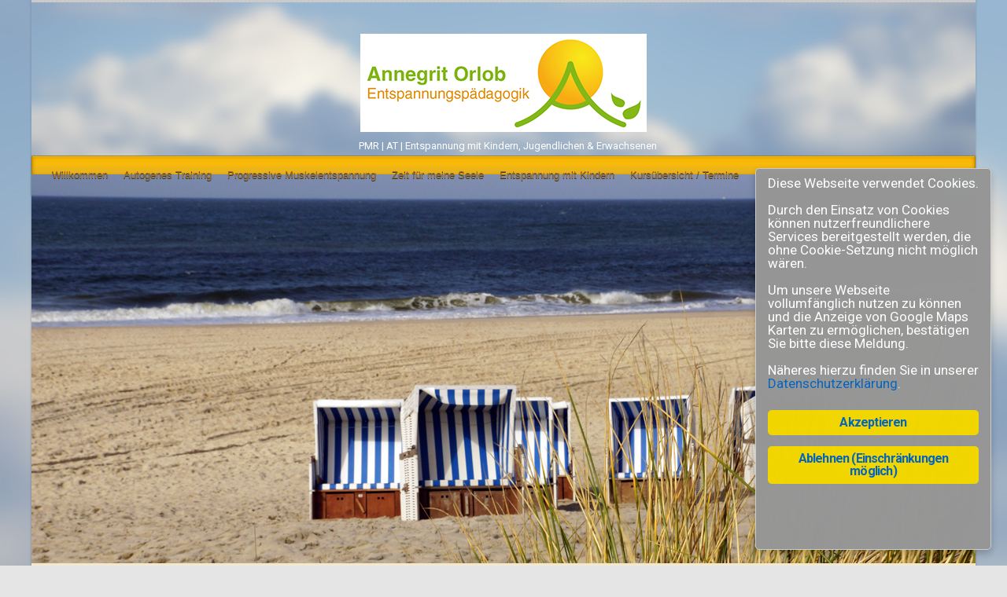

--- FILE ---
content_type: text/html; charset=UTF-8
request_url: https://entspannung-oderbruch.de/impressum/
body_size: 11356
content:
<!DOCTYPE html>
<!--BEGIN html--><html lang="de"><!--BEGIN head--><head><!-- Favicon --><!-- Firefox, Chrome, Safari, IE 11+ and Opera. --><link href="https://entspannung-oderbruch.de/wp-content/uploads/2017/09/entspannung-altlandsberg.ico" rel="icon" type="image/x-icon"><!-- Meta Tags --><meta http-equiv="Content-Type" content="text/html; charset=UTF-8"><meta name="viewport" content="width=device-width, initial-scale=1.0"><meta http-equiv="X-UA-Compatible" content="IE=edge"><title>Impressum – Entspannung im Oderbruch</title><meta name="robots" content="max-image-preview:large"><link rel="dns-prefetch" href="//maps.googleapis.com"><link rel="dns-prefetch" href="//fonts.googleapis.com"><link rel="alternate" type="application/rss+xml" title="Entspannung im Oderbruch » Feed" href="https://entspannung-oderbruch.de/feed/"><link rel="alternate" type="application/rss+xml" title="Entspannung im Oderbruch » Kommentar-Feed" href="https://entspannung-oderbruch.de/comments/feed/"><script type="text/javascript">
window._wpemojiSettings = {"baseUrl":"https:\/\/s.w.org\/images\/core\/emoji\/14.0.0\/72x72\/","ext":".png","svgUrl":"https:\/\/s.w.org\/images\/core\/emoji\/14.0.0\/svg\/","svgExt":".svg","source":{"concatemoji":"https:\/\/entspannung-oderbruch.de\/wp-includes\/js\/wp-emoji-release.min.js?ver=6.3.7"}};
/*! This file is auto-generated */
!function(i,n){var o,s,e;function c(e){try{var t={supportTests:e,timestamp:(new Date).valueOf()};sessionStorage.setItem(o,JSON.stringify(t))}catch(e){}}function p(e,t,n){e.clearRect(0,0,e.canvas.width,e.canvas.height),e.fillText(t,0,0);var t=new Uint32Array(e.getImageData(0,0,e.canvas.width,e.canvas.height).data),r=(e.clearRect(0,0,e.canvas.width,e.canvas.height),e.fillText(n,0,0),new Uint32Array(e.getImageData(0,0,e.canvas.width,e.canvas.height).data));return t.every(function(e,t){return e===r[t]})}function u(e,t,n){switch(t){case"flag":return n(e,"\ud83c\udff3\ufe0f\u200d\u26a7\ufe0f","\ud83c\udff3\ufe0f\u200b\u26a7\ufe0f")?!1:!n(e,"\ud83c\uddfa\ud83c\uddf3","\ud83c\uddfa\u200b\ud83c\uddf3")&&!n(e,"\ud83c\udff4\udb40\udc67\udb40\udc62\udb40\udc65\udb40\udc6e\udb40\udc67\udb40\udc7f","\ud83c\udff4\u200b\udb40\udc67\u200b\udb40\udc62\u200b\udb40\udc65\u200b\udb40\udc6e\u200b\udb40\udc67\u200b\udb40\udc7f");case"emoji":return!n(e,"\ud83e\udef1\ud83c\udffb\u200d\ud83e\udef2\ud83c\udfff","\ud83e\udef1\ud83c\udffb\u200b\ud83e\udef2\ud83c\udfff")}return!1}function f(e,t,n){var r="undefined"!=typeof WorkerGlobalScope&&self instanceof WorkerGlobalScope?new OffscreenCanvas(300,150):i.createElement("canvas"),a=r.getContext("2d",{willReadFrequently:!0}),o=(a.textBaseline="top",a.font="600 32px Arial",{});return e.forEach(function(e){o[e]=t(a,e,n)}),o}function t(e){var t=i.createElement("script");t.src=e,t.defer=!0,i.head.appendChild(t)}"undefined"!=typeof Promise&&(o="wpEmojiSettingsSupports",s=["flag","emoji"],n.supports={everything:!0,everythingExceptFlag:!0},e=new Promise(function(e){i.addEventListener("DOMContentLoaded",e,{once:!0})}),new Promise(function(t){var n=function(){try{var e=JSON.parse(sessionStorage.getItem(o));if("object"==typeof e&&"number"==typeof e.timestamp&&(new Date).valueOf()<e.timestamp+604800&&"object"==typeof e.supportTests)return e.supportTests}catch(e){}return null}();if(!n){if("undefined"!=typeof Worker&&"undefined"!=typeof OffscreenCanvas&&"undefined"!=typeof URL&&URL.createObjectURL&&"undefined"!=typeof Blob)try{var e="postMessage("+f.toString()+"("+[JSON.stringify(s),u.toString(),p.toString()].join(",")+"));",r=new Blob([e],{type:"text/javascript"}),a=new Worker(URL.createObjectURL(r),{name:"wpTestEmojiSupports"});return void(a.onmessage=function(e){c(n=e.data),a.terminate(),t(n)})}catch(e){}c(n=f(s,u,p))}t(n)}).then(function(e){for(var t in e)n.supports[t]=e[t],n.supports.everything=n.supports.everything&&n.supports[t],"flag"!==t&&(n.supports.everythingExceptFlag=n.supports.everythingExceptFlag&&n.supports[t]);n.supports.everythingExceptFlag=n.supports.everythingExceptFlag&&!n.supports.flag,n.DOMReady=!1,n.readyCallback=function(){n.DOMReady=!0}}).then(function(){return e}).then(function(){var e;n.supports.everything||(n.readyCallback(),(e=n.source||{}).concatemoji?t(e.concatemoji):e.wpemoji&&e.twemoji&&(t(e.twemoji),t(e.wpemoji)))}))}((window,document),window._wpemojiSettings);
</script><style type="text/css">
img.wp-smiley,
img.emoji {
	display: inline !important;
	border: none !important;
	box-shadow: none !important;
	height: 1em !important;
	width: 1em !important;
	margin: 0 0.07em !important;
	vertical-align: -0.1em !important;
	background: none !important;
	padding: 0 !important;
}
</style><link rel="stylesheet" id="parallaxcss-css" href="https://entspannung-oderbruch.de/wp-content/themes/evolve/library/media/js/parallax/parallax.css?ver=6.3.7" type="text/css" media="all"><link rel="stylesheet" id="googlefont-css" href="//fonts.googleapis.com/css?family=Roboto%3Ar%2Cb%2Ci&amp;ver=6.3.7" type="text/css" media="all"><link rel="stylesheet" id="fontawesomecss-css" href="https://entspannung-oderbruch.de/wp-content/themes/evolve/library/media/js/fontawesome/css/font-awesome.css?ver=6.3.7" type="text/css" media="all"><link rel="stylesheet" id="maincss-css" href="https://entspannung-oderbruch.de/wp-content/themes/evolve/style.css?ver=6.3.7" type="text/css" media="all"><link rel="stylesheet" id="bootstrapcss-css" href="https://entspannung-oderbruch.de/wp-content/themes/evolve/library/media/js/bootstrap/css/bootstrap.css?ver=6.3.7" type="text/css" media="all"><link rel="stylesheet" id="bootstrapcsstheme-css" href="https://entspannung-oderbruch.de/wp-content/themes/evolve/library/media/js/bootstrap/css/bootstrap-theme.css?ver=6.3.7" type="text/css" media="all"><link rel="stylesheet" id="wp-block-library-css" href="https://entspannung-oderbruch.de/wp-includes/css/dist/block-library/style.min.css?ver=6.3.7" type="text/css" media="all"><style id="classic-theme-styles-inline-css" type="text/css">
/*! This file is auto-generated */
.wp-block-button__link{color:#fff;background-color:#32373c;border-radius:9999px;box-shadow:none;text-decoration:none;padding:calc(.667em + 2px) calc(1.333em + 2px);font-size:1.125em}.wp-block-file__button{background:#32373c;color:#fff;text-decoration:none}
</style><style id="global-styles-inline-css" type="text/css">
body{--wp--preset--color--black: #000000;--wp--preset--color--cyan-bluish-gray: #abb8c3;--wp--preset--color--white: #ffffff;--wp--preset--color--pale-pink: #f78da7;--wp--preset--color--vivid-red: #cf2e2e;--wp--preset--color--luminous-vivid-orange: #ff6900;--wp--preset--color--luminous-vivid-amber: #fcb900;--wp--preset--color--light-green-cyan: #7bdcb5;--wp--preset--color--vivid-green-cyan: #00d084;--wp--preset--color--pale-cyan-blue: #8ed1fc;--wp--preset--color--vivid-cyan-blue: #0693e3;--wp--preset--color--vivid-purple: #9b51e0;--wp--preset--gradient--vivid-cyan-blue-to-vivid-purple: linear-gradient(135deg,rgba(6,147,227,1) 0%,rgb(155,81,224) 100%);--wp--preset--gradient--light-green-cyan-to-vivid-green-cyan: linear-gradient(135deg,rgb(122,220,180) 0%,rgb(0,208,130) 100%);--wp--preset--gradient--luminous-vivid-amber-to-luminous-vivid-orange: linear-gradient(135deg,rgba(252,185,0,1) 0%,rgba(255,105,0,1) 100%);--wp--preset--gradient--luminous-vivid-orange-to-vivid-red: linear-gradient(135deg,rgba(255,105,0,1) 0%,rgb(207,46,46) 100%);--wp--preset--gradient--very-light-gray-to-cyan-bluish-gray: linear-gradient(135deg,rgb(238,238,238) 0%,rgb(169,184,195) 100%);--wp--preset--gradient--cool-to-warm-spectrum: linear-gradient(135deg,rgb(74,234,220) 0%,rgb(151,120,209) 20%,rgb(207,42,186) 40%,rgb(238,44,130) 60%,rgb(251,105,98) 80%,rgb(254,248,76) 100%);--wp--preset--gradient--blush-light-purple: linear-gradient(135deg,rgb(255,206,236) 0%,rgb(152,150,240) 100%);--wp--preset--gradient--blush-bordeaux: linear-gradient(135deg,rgb(254,205,165) 0%,rgb(254,45,45) 50%,rgb(107,0,62) 100%);--wp--preset--gradient--luminous-dusk: linear-gradient(135deg,rgb(255,203,112) 0%,rgb(199,81,192) 50%,rgb(65,88,208) 100%);--wp--preset--gradient--pale-ocean: linear-gradient(135deg,rgb(255,245,203) 0%,rgb(182,227,212) 50%,rgb(51,167,181) 100%);--wp--preset--gradient--electric-grass: linear-gradient(135deg,rgb(202,248,128) 0%,rgb(113,206,126) 100%);--wp--preset--gradient--midnight: linear-gradient(135deg,rgb(2,3,129) 0%,rgb(40,116,252) 100%);--wp--preset--font-size--small: 13px;--wp--preset--font-size--medium: 20px;--wp--preset--font-size--large: 36px;--wp--preset--font-size--x-large: 42px;--wp--preset--spacing--20: 0.44rem;--wp--preset--spacing--30: 0.67rem;--wp--preset--spacing--40: 1rem;--wp--preset--spacing--50: 1.5rem;--wp--preset--spacing--60: 2.25rem;--wp--preset--spacing--70: 3.38rem;--wp--preset--spacing--80: 5.06rem;--wp--preset--shadow--natural: 6px 6px 9px rgba(0, 0, 0, 0.2);--wp--preset--shadow--deep: 12px 12px 50px rgba(0, 0, 0, 0.4);--wp--preset--shadow--sharp: 6px 6px 0px rgba(0, 0, 0, 0.2);--wp--preset--shadow--outlined: 6px 6px 0px -3px rgba(255, 255, 255, 1), 6px 6px rgba(0, 0, 0, 1);--wp--preset--shadow--crisp: 6px 6px 0px rgba(0, 0, 0, 1);}:where(.is-layout-flex){gap: 0.5em;}:where(.is-layout-grid){gap: 0.5em;}body .is-layout-flow > .alignleft{float: left;margin-inline-start: 0;margin-inline-end: 2em;}body .is-layout-flow > .alignright{float: right;margin-inline-start: 2em;margin-inline-end: 0;}body .is-layout-flow > .aligncenter{margin-left: auto !important;margin-right: auto !important;}body .is-layout-constrained > .alignleft{float: left;margin-inline-start: 0;margin-inline-end: 2em;}body .is-layout-constrained > .alignright{float: right;margin-inline-start: 2em;margin-inline-end: 0;}body .is-layout-constrained > .aligncenter{margin-left: auto !important;margin-right: auto !important;}body .is-layout-constrained > :where(:not(.alignleft):not(.alignright):not(.alignfull)){max-width: var(--wp--style--global--content-size);margin-left: auto !important;margin-right: auto !important;}body .is-layout-constrained > .alignwide{max-width: var(--wp--style--global--wide-size);}body .is-layout-flex{display: flex;}body .is-layout-flex{flex-wrap: wrap;align-items: center;}body .is-layout-flex > *{margin: 0;}body .is-layout-grid{display: grid;}body .is-layout-grid > *{margin: 0;}:where(.wp-block-columns.is-layout-flex){gap: 2em;}:where(.wp-block-columns.is-layout-grid){gap: 2em;}:where(.wp-block-post-template.is-layout-flex){gap: 1.25em;}:where(.wp-block-post-template.is-layout-grid){gap: 1.25em;}.has-black-color{color: var(--wp--preset--color--black) !important;}.has-cyan-bluish-gray-color{color: var(--wp--preset--color--cyan-bluish-gray) !important;}.has-white-color{color: var(--wp--preset--color--white) !important;}.has-pale-pink-color{color: var(--wp--preset--color--pale-pink) !important;}.has-vivid-red-color{color: var(--wp--preset--color--vivid-red) !important;}.has-luminous-vivid-orange-color{color: var(--wp--preset--color--luminous-vivid-orange) !important;}.has-luminous-vivid-amber-color{color: var(--wp--preset--color--luminous-vivid-amber) !important;}.has-light-green-cyan-color{color: var(--wp--preset--color--light-green-cyan) !important;}.has-vivid-green-cyan-color{color: var(--wp--preset--color--vivid-green-cyan) !important;}.has-pale-cyan-blue-color{color: var(--wp--preset--color--pale-cyan-blue) !important;}.has-vivid-cyan-blue-color{color: var(--wp--preset--color--vivid-cyan-blue) !important;}.has-vivid-purple-color{color: var(--wp--preset--color--vivid-purple) !important;}.has-black-background-color{background-color: var(--wp--preset--color--black) !important;}.has-cyan-bluish-gray-background-color{background-color: var(--wp--preset--color--cyan-bluish-gray) !important;}.has-white-background-color{background-color: var(--wp--preset--color--white) !important;}.has-pale-pink-background-color{background-color: var(--wp--preset--color--pale-pink) !important;}.has-vivid-red-background-color{background-color: var(--wp--preset--color--vivid-red) !important;}.has-luminous-vivid-orange-background-color{background-color: var(--wp--preset--color--luminous-vivid-orange) !important;}.has-luminous-vivid-amber-background-color{background-color: var(--wp--preset--color--luminous-vivid-amber) !important;}.has-light-green-cyan-background-color{background-color: var(--wp--preset--color--light-green-cyan) !important;}.has-vivid-green-cyan-background-color{background-color: var(--wp--preset--color--vivid-green-cyan) !important;}.has-pale-cyan-blue-background-color{background-color: var(--wp--preset--color--pale-cyan-blue) !important;}.has-vivid-cyan-blue-background-color{background-color: var(--wp--preset--color--vivid-cyan-blue) !important;}.has-vivid-purple-background-color{background-color: var(--wp--preset--color--vivid-purple) !important;}.has-black-border-color{border-color: var(--wp--preset--color--black) !important;}.has-cyan-bluish-gray-border-color{border-color: var(--wp--preset--color--cyan-bluish-gray) !important;}.has-white-border-color{border-color: var(--wp--preset--color--white) !important;}.has-pale-pink-border-color{border-color: var(--wp--preset--color--pale-pink) !important;}.has-vivid-red-border-color{border-color: var(--wp--preset--color--vivid-red) !important;}.has-luminous-vivid-orange-border-color{border-color: var(--wp--preset--color--luminous-vivid-orange) !important;}.has-luminous-vivid-amber-border-color{border-color: var(--wp--preset--color--luminous-vivid-amber) !important;}.has-light-green-cyan-border-color{border-color: var(--wp--preset--color--light-green-cyan) !important;}.has-vivid-green-cyan-border-color{border-color: var(--wp--preset--color--vivid-green-cyan) !important;}.has-pale-cyan-blue-border-color{border-color: var(--wp--preset--color--pale-cyan-blue) !important;}.has-vivid-cyan-blue-border-color{border-color: var(--wp--preset--color--vivid-cyan-blue) !important;}.has-vivid-purple-border-color{border-color: var(--wp--preset--color--vivid-purple) !important;}.has-vivid-cyan-blue-to-vivid-purple-gradient-background{background: var(--wp--preset--gradient--vivid-cyan-blue-to-vivid-purple) !important;}.has-light-green-cyan-to-vivid-green-cyan-gradient-background{background: var(--wp--preset--gradient--light-green-cyan-to-vivid-green-cyan) !important;}.has-luminous-vivid-amber-to-luminous-vivid-orange-gradient-background{background: var(--wp--preset--gradient--luminous-vivid-amber-to-luminous-vivid-orange) !important;}.has-luminous-vivid-orange-to-vivid-red-gradient-background{background: var(--wp--preset--gradient--luminous-vivid-orange-to-vivid-red) !important;}.has-very-light-gray-to-cyan-bluish-gray-gradient-background{background: var(--wp--preset--gradient--very-light-gray-to-cyan-bluish-gray) !important;}.has-cool-to-warm-spectrum-gradient-background{background: var(--wp--preset--gradient--cool-to-warm-spectrum) !important;}.has-blush-light-purple-gradient-background{background: var(--wp--preset--gradient--blush-light-purple) !important;}.has-blush-bordeaux-gradient-background{background: var(--wp--preset--gradient--blush-bordeaux) !important;}.has-luminous-dusk-gradient-background{background: var(--wp--preset--gradient--luminous-dusk) !important;}.has-pale-ocean-gradient-background{background: var(--wp--preset--gradient--pale-ocean) !important;}.has-electric-grass-gradient-background{background: var(--wp--preset--gradient--electric-grass) !important;}.has-midnight-gradient-background{background: var(--wp--preset--gradient--midnight) !important;}.has-small-font-size{font-size: var(--wp--preset--font-size--small) !important;}.has-medium-font-size{font-size: var(--wp--preset--font-size--medium) !important;}.has-large-font-size{font-size: var(--wp--preset--font-size--large) !important;}.has-x-large-font-size{font-size: var(--wp--preset--font-size--x-large) !important;}
.wp-block-navigation a:where(:not(.wp-element-button)){color: inherit;}
:where(.wp-block-post-template.is-layout-flex){gap: 1.25em;}:where(.wp-block-post-template.is-layout-grid){gap: 1.25em;}
:where(.wp-block-columns.is-layout-flex){gap: 2em;}:where(.wp-block-columns.is-layout-grid){gap: 2em;}
.wp-block-pullquote{font-size: 1.5em;line-height: 1.6;}
</style><link rel="stylesheet" id="ctw-style-css" href="https://entspannung-oderbruch.de/wp-content/plugins/colorful-text-widget/css/colorful-text-widget-style.css?ver=6.3.7" type="text/css" media="all"><link rel="stylesheet" id="ginger-style-dialog-css" href="https://entspannung-oderbruch.de/wp-content/plugins/ginger/front/css/cookies-enabler-dialog.css?ver=6.3.7" type="text/css" media="all"><link rel="stylesheet" id="dynamic-css-css" href="https://entspannung-oderbruch.de/wp-admin/admin-ajax.php?action=evolve_dynamic_css&amp;ver=6.3.7" type="text/css" media="all"><script type="text/javascript" src="https://entspannung-oderbruch.de/wp-includes/js/jquery/jquery.min.js?ver=3.7.0" id="jquery-core-js"></script><script type="text/javascript" src="https://entspannung-oderbruch.de/wp-includes/js/jquery/jquery-migrate.min.js?ver=3.4.1" id="jquery-migrate-js"></script><script type="text/javascript" src="https://entspannung-oderbruch.de/wp-content/themes/evolve/library/media/js/parallax/parallax.js?ver=6.3.7" id="parallax-js"></script><script type="text/javascript" src="https://entspannung-oderbruch.de/wp-content/themes/evolve/library/media/js/parallax/modernizr.js?ver=6.3.7" id="modernizr-js"></script><script type="text/javascript" src="https://entspannung-oderbruch.de/wp-content/themes/evolve/library/media/js/carousel.js?ver=6.3.7" id="carousel-js"></script><script type="text/javascript" src="https://entspannung-oderbruch.de/wp-content/themes/evolve/library/media/js/tipsy.js?ver=6.3.7" id="tipsy-js"></script><script type="text/javascript" src="https://entspannung-oderbruch.de/wp-content/themes/evolve/library/media/js/fields.js?ver=6.3.7" id="fields-js"></script><script type="text/javascript" src="https://entspannung-oderbruch.de/wp-content/themes/evolve/library/media/js/jquery.scroll.pack.js?ver=6.3.7" id="jquery_scroll-js"></script><script type="text/javascript" src="https://entspannung-oderbruch.de/wp-content/themes/evolve/library/media/js/supersubs.js?ver=6.3.7" id="supersubs-js"></script><script type="text/javascript" src="https://entspannung-oderbruch.de/wp-content/themes/evolve/library/media/js/superfish.js?ver=6.3.7" id="superfish-js"></script><script type="text/javascript" src="https://entspannung-oderbruch.de/wp-content/themes/evolve/library/media/js/hoverIntent.js?ver=6.3.7" id="hoverIntent-js"></script><script type="text/javascript" src="https://entspannung-oderbruch.de/wp-content/themes/evolve/library/media/js/buttons.js?ver=6.3.7" id="buttons-js"></script><script type="text/javascript" src="https://entspannung-oderbruch.de/wp-content/themes/evolve/library/media/js/ddslick.js?ver=6.3.7" id="ddslick-js"></script><script type="text/javascript" src="//maps.googleapis.com/maps/api/js?v=3.exp&amp;sensor=false&amp;language=de&amp;ver=6.3.7" id="googlemaps-js"></script><script type="text/javascript" src="https://entspannung-oderbruch.de/wp-content/themes/evolve/library/media/js/bootstrap/js/bootstrap.js?ver=6.3.7" id="bootstrap-js"></script><script type="text/javascript" src="https://entspannung-oderbruch.de/wp-content/plugins/ginger/addon/analytics/gingeranalytics.min.js?ver=6.3.7" id="ginger-analytics_script-js"></script><script type="text/javascript" src="https://entspannung-oderbruch.de/wp-content/plugins/ginger/front/js/cookies-enabler.min.js?ver=6.3.7" id="ginger-cookies-enabler-js"></script><link rel="https://api.w.org/" href="https://entspannung-oderbruch.de/wp-json/"><link rel="alternate" type="application/json" href="https://entspannung-oderbruch.de/wp-json/wp/v2/pages/20"><link rel="EditURI" type="application/rsd+xml" title="RSD" href="https://entspannung-oderbruch.de/xmlrpc.php?rsd"><meta name="generator" content="WordPress 6.3.7"><link rel="canonical" href="https://entspannung-oderbruch.de/impressum/"><link rel="shortlink" href="https://entspannung-oderbruch.de/?p=20"><link rel="alternate" type="application/json+oembed" href="https://entspannung-oderbruch.de/wp-json/oembed/1.0/embed?url=https%3A%2F%2Fentspannung-oderbruch.de%2Fimpressum%2F"><link rel="alternate" type="text/xml+oembed" href="https://entspannung-oderbruch.de/wp-json/oembed/1.0/embed?url=https%3A%2F%2Fentspannung-oderbruch.de%2Fimpressum%2F&amp;format=xml"><script type="text/javascript">
        var ginger_logger = "Y";
        var ginger_logger_url = "https://entspannung-oderbruch.de";
        var current_url = "https://entspannung-oderbruch.de/impressum/";

        function gingerAjaxLogTime(status) {
            var xmlHttp = new XMLHttpRequest();
            var parameters = "ginger_action=time";
            var url= ginger_logger_url + "?" + parameters;
            xmlHttp.open("GET", url, true);

            //Black magic paragraph
            xmlHttp.setRequestHeader("Content-type", "application/x-www-form-urlencoded");

            xmlHttp.onreadystatechange = function() {
                if(xmlHttp.readyState == 4 && xmlHttp.status == 200) {
                    var time = xmlHttp.responseText;
                    gingerAjaxLogger(time, status);
                }
            }

            xmlHttp.send(parameters);
        }

        function gingerAjaxLogger(ginger_logtime, status) {
            console.log(ginger_logtime);
            var xmlHttp = new XMLHttpRequest();
            var parameters = "ginger_action=log&time=" + ginger_logtime + "&url=" + current_url + "&status=" + status;
            var url= ginger_logger_url + "?" + parameters;
            //console.log(url);
            xmlHttp.open("GET", url, true);

            //Black magic paragraph
            xmlHttp.setRequestHeader("Content-type", "application/x-www-form-urlencoded");

            xmlHttp.send(parameters);
        }

    </script><style>
            .ginger_container.dark {
             background-color: #969696;
                        }

                                                .ginger_container.dark a {
             color: #0565bf;
                        }

                                </style><!--buffer start custom--!>
<!--start callback custom--!>
<style type="text/css" id="custom-background-css">
body.custom-background { background-image: url("https://entspannung-altlandsberg.de/wp-content/uploads/2017/08/kornblume-weich.jpg"); background-position: left top; background-size: cover; background-repeat: no-repeat; background-attachment: scroll; }
</style>
	
<!--[if lt IE 9]>
<link rel="stylesheet" type="text/css" href="https://entspannung-oderbruch.de/wp-content/themes/evolve/ie.css">
<![endif]--></head><!--END head--><!--BEGIN body--><body class="page-template-default page page-id-20 custom-background">

<div id="wrapper">

<div id="top"></div>

<!--BEGIN .header-->
<div class="header ">

	<!--BEGIN .container-->
	<div class="container container-header custom-header">
	
		
		<!--BEGIN #righttopcolumn-->
		<div id="righttopcolumn">
		
			<!--BEGIN #subscribe-follow-->
			
			<div id="social">
			   

<ul class="sc_menu"></ul></div>
			
			<!--END #subscribe-follow-->
		
		</div>
		<!--END #righttopcolumn-->
	
		
		
	<a href="https://entspannung-oderbruch.de"><img id="logo-image" class="img-responsive" src="https://entspannung-oderbruch.de/wp-content/uploads/2017/08/logo.jpg"></a>	
		
		<!--BEGIN .title-container-->
		<div class="title-container">
				
		
				
		<div id="tagline">PMR | AT | Entspannung mit Kindern, Jugendlichen &amp; Erwachsenen</div>		
		<!--END .title-container-->
		</div>
	
	<!--END .container-->
	</div>

<!--END .header-->
</div>


<div class="menu-container">

	
		<div class="menu-header">
		
			<!--BEGIN .container-menu-->
			<div class="container nacked-menu container-menu">
			
						
				<div class="primary-menu">
				<nav id="nav" class="nav-holder link-effect"><div class="menu-menu-1-container"><ul id="menu-menu-1" class="nav-menu"><li id="menu-item-30" class="menu-item menu-item-type-post_type menu-item-object-page menu-item-home menu-item-30"><a title="Willkommen" href="https://entspannung-oderbruch.de/"><span data-hover="Willkommen">Willkommen</span></a></li>
<li id="menu-item-31" class="menu-item menu-item-type-post_type menu-item-object-page menu-item-31"><a title="Autogenes Training" href="https://entspannung-oderbruch.de/autogenes-training/"><span data-hover="Autogenes Training">Autogenes Training</span></a></li>
<li id="menu-item-35" class="menu-item menu-item-type-post_type menu-item-object-page menu-item-35"><a title="Progressive Muskelentspannung" href="https://entspannung-oderbruch.de/progressive-muskelentspannung/"><span data-hover="Progressive Muskelentspannung">Progressive Muskelentspannung</span></a></li>
<li id="menu-item-48" class="menu-item menu-item-type-post_type menu-item-object-page menu-item-48"><a title="Zeit für meine Seele" href="https://entspannung-oderbruch.de/entspannung/"><span data-hover="Zeit für meine Seele">Zeit für meine Seele</span></a></li>
<li id="menu-item-32" class="menu-item menu-item-type-post_type menu-item-object-page menu-item-32"><a title="Entspannung mit Kindern" href="https://entspannung-oderbruch.de/entspannung-mit-kindern/"><span data-hover="Entspannung mit Kindern">Entspannung mit Kindern</span></a></li>
<li id="menu-item-250" class="menu-item menu-item-type-post_type menu-item-object-page menu-item-250"><a title="Kursübersicht / Termine" href="https://entspannung-oderbruch.de/termine/"><span data-hover="Kursübersicht / Termine">Kursübersicht / Termine</span></a></li>
</ul></div>					</nav></div><!-- /.primary-menu -->
			
			
						
			<!--BEGIN #searchform-->
			<form action="https://entspannung-oderbruch.de" method="get" class="searchform">
				<div id="search-text-box">
				<label class="searchfield" id="search_label_top" for="search-text-top"><input id="search-text-top" type="text" tabindex="1" name="s" class="search" placeholder="Suchbegriff"></label>
				</div>
			</form>
			
			<div class="clearfix"></div>
			
			<!--END #searchform-->
			
						
			
			<header id="header" class="sticky-header"><div class="container">
		<a class="logo-url" href="https://entspannung-oderbruch.de"><img id="logo-image" src="https://entspannung-oderbruch.de/wp-content/uploads/2017/08/logo.jpg"></a>			<nav id="nav" class="nav-holder"><div class="menu-menu-1-container"><ul id="menu-menu-2" class="nav-menu"><li class="menu-item menu-item-type-post_type menu-item-object-page menu-item-home menu-item-30"><a href="https://entspannung-oderbruch.de/">Willkommen</a></li>
<li class="menu-item menu-item-type-post_type menu-item-object-page menu-item-31"><a href="https://entspannung-oderbruch.de/autogenes-training/">Autogenes Training</a></li>
<li class="menu-item menu-item-type-post_type menu-item-object-page menu-item-35"><a href="https://entspannung-oderbruch.de/progressive-muskelentspannung/">Progressive Muskelentspannung</a></li>
<li class="menu-item menu-item-type-post_type menu-item-object-page menu-item-48"><a href="https://entspannung-oderbruch.de/entspannung/">Zeit für meine Seele</a></li>
<li class="menu-item menu-item-type-post_type menu-item-object-page menu-item-32"><a href="https://entspannung-oderbruch.de/entspannung-mit-kindern/">Entspannung mit Kindern</a></li>
<li class="menu-item menu-item-type-post_type menu-item-object-page menu-item-250"><a href="https://entspannung-oderbruch.de/termine/">Kursübersicht / Termine</a></li>
</ul></div>	</nav></div>
</header></div><!-- /.container -->
		
		</div><!-- /.menu-header -->
	
		<div class="menu-back">
		
				
		
				
		
				
						
						
			
			</div><!-- /.container -->
		
		
		</div><!--/.menu-back-->
	
	

<!--BEGIN .content-->
<div class="content singular page pageid-20">


<!--BEGIN .container-->
<div class="container container-center row">

<!--BEGIN #content-->
<div id="content">

	
		
	

<!--BEGIN #primary .hfeed-->
<div id="primary" class=" col-xs-12 col-sm-6 col-md-8 col-md-8 col-single">


	<!-- attachment begin -->
	
	


	<!--BEGIN .hentry-->
	<div id="post-20" class="post-20 page type-page status-publish hentry p publish first-page untagged">
		<h1 class="entry-title">Impressum</h1>
		
				
			
		<!--BEGIN .entry-content .article-->
		<div class="entry-content article">
		<p><img decoding="async" fetchpriority="high" class="aligncenter size-full wp-image-51" src="https://entspannung-altlandsberg.de/wp-content/uploads/2017/08/impressum.jpg" alt="" width="1200" height="495" srcset="https://entspannung-oderbruch.de/wp-content/uploads/2017/08/impressum.jpg 1200w, https://entspannung-oderbruch.de/wp-content/uploads/2017/08/impressum-300x124.jpg 300w, https://entspannung-oderbruch.de/wp-content/uploads/2017/08/impressum-768x317.jpg 768w, https://entspannung-oderbruch.de/wp-content/uploads/2017/08/impressum-1024x422.jpg 1024w" sizes="(max-width: 1200px) 100vw, 1200px"></p>
<p>Firma: <strong>Entspannung im Oderbruch</strong></p>
<p>Alleininhaber: Annegrit Orlob</p>
<p>Postanschrift:  Gorgaster Weg 12 – 15328 Bleyen-Genschmar</p>
<p>Telefon: 0176 570 217 86<br>
E-Mail: <a href="mailto:kontakt@entspannung-altlandsberg.de">kontakt@entspannung-</a><a href="mailto:kontakt@entspannung-oderbruch.de">oderbruch</a><a href="mailto:kontakt@entspannung-oderbruch.de">.de</a></p>
<p>Steuernummer: 064/254/03530<br>
Finanzamt Strausberg</p>
<p><strong>Fotos mit freundlicher Unterstützung von: PRIVAT</strong></p>
<p><strong>Haftungshinweis:</strong></p>
<p>Haftung für Inhalte<br>
Wir bemühen uns die Inhalte unserer Seite aktuell zu halten. Trotz sorgfältiger Bearbeitung bleibt eine Haftung ausgeschlossen.<br>
Als Diensteanbieter sind wir gemäß § 7 Abs.1 TMG für eigene Inhalte auf diesen Seiten nach den allgemeinen Gesetzen verantwortlich.</p>
<p>Nach §§ 8 bis 10 TMG sind wir als Diensteanbieter jedoch nicht verpflichtet, übermittelte oder gespeicherte fremde Informationen zu überwachen. Bei bekannt werden von Rechtsverletzungen, werden wir diese Inhalte umgehend entfernen. Eine diesbezügliche Haftung übernehmen wir erst ab dem Zeitpunkt der Kenntnis einer möglichen Rechtsverletzung.</p>
<p>Haftung für Links<br>
Unser Angebot enthält Links zu externen Webseiten Dritter, auf deren Inhalte wir keinen Einfluss haben. Für die Inhalte der verlinkten Seiten ist stets der jeweilige Anbieter oder Betreiber der Seiten verantwortlich. Für die Inhalte und die Richtigkeit der Informationen verlinkter Websites fremder Informationsanbieter wird keine Gewähr übernommen.</p>
<p>Die verlinkten Seiten wurden zum Zeitpunkt der Verlinkung auf mögliche Rechtsverstöße OHNE BEANSTANDUNG überprüft. Bei bekannt werden von Rechtsverletzungen werden wir derartige Links umgehend entfernen.</p>
<p>Urheberrecht<br>
Die durch die Seitenbetreiber erstellten Inhalte und Werke auf diesen Seiten unterliegen dem deutschen Urheberrecht. Die Vervielfältigung, Bearbeitung, Verbreitung und jede Art der Verwertung außerhalb der Grenzen des Urheberrechtes bedürfen der schriftlichen Zustimmung des jeweiligen Autors bzw. Erstellers.</p>
<p>Datenschutz<br>
Wir weisen darauf hin, dass die Datenübertragung im Internet (z.B. bei der Kommunikation per E-Mail) Sicherheitslücken aufweisen kann. Ein lückenloser Schutz der Daten vor dem Zugriff durch Dritte ist nicht möglich. Eine Vertraulichkeit im Hinblick auf die Datenschutzbestimmungen wird nur unter der vorstehenden Einschränkung gewährleistet. Insbesondere sollen alle Mitteilungen von personenbezogenen Daten über das Internet nur erfolgen, soweit nicht Rechte Dritter berührt werden. Es sei denn der Dritte hat in Kenntnis der vorstehenden Sicherheitslücken ebenfalls seine Zustimmung erklärt. Eine Haftung des Seitenbetreibers wird für die durch solche Sicherheitslücken entstehenden Schäden oder Unterlassungsansprüche ausgeschlossen.</p>
<p>Der Nutzung von allen veröffentlichten Kontaktdaten durch Dritte zur Übersendung von nicht ausdrücklich angeforderter Werbung wird widersprochen. Die Betreiber der Seiten behalten sich ausdrücklich rechtliche Schritte im Falle der unverlangten Zusendung von Werbeinformationen, etwa durch Spam-Mails, vor.<br>
Quelle: <a href="http://www.streifler.de" target="_blank" rel="noopener">S&amp;K Rechtsanwälte www.streifler.de</a></p>
<p><strong>Hinweis auf EU-Streitschlichtung</strong><br>
Plattform der Europäischen Kommission zur Online-Streitbeilegung (OS) für Verbraucher: http://ec.europa.eu/consumers/odr/. Wir sind nicht bereit und nicht verpflichtet an einem Streitbeilegungsverfahren vor einer Verbraucherschlichtungsstelle teilzunehmen.</p>
		<!--END .entry-content .article-->
		<div class="clearfix"></div>
		</div>
	
		<!-- Auto Discovery Trackbacks
		<rdf:RDF xmlns:rdf="http://www.w3.org/1999/02/22-rdf-syntax-ns#"
			xmlns:dc="http://purl.org/dc/elements/1.1/"
			xmlns:trackback="http://madskills.com/public/xml/rss/module/trackback/">
		<rdf:Description rdf:about="https://entspannung-oderbruch.de/impressum/"
    dc:identifier="https://entspannung-oderbruch.de/impressum/"
    dc:title="Impressum"
    trackback:ping="https://entspannung-oderbruch.de/impressum/trackback/" />
</rdf:RDF>		-->
		<!--END .hentry-->
	</div>
	
		
	




<!--END #primary .hfeed-->
</div>




<!--BEGIN #secondary .aside-->
<div id="secondary" class="aside col-sm-6 col-md-4">
	<div id="block-31" class="widget widget_block widget_text"><div class="widget-content">
<p></p>
</div></div><div id="block-32" class="widget widget_block widget_text"><div class="widget-content">
<p></p>
</div></div><div id="block-33" class="widget widget_block widget_text"><div class="widget-content">
<p></p>
</div></div><div id="block-34" class="widget widget_block widget_text"><div class="widget-content">
<p></p>
</div></div><div id="block-37" class="widget widget_block widget_text"><div class="widget-content">
<p></p>
</div></div><div id="block-40" class="widget widget_block widget_text"><div class="widget-content">
<p></p>
</div></div><div id="block-41" class="widget widget_block"><div class="widget-content">
<h2 class="wp-block-heading has-text-align-center has-white-color has-text-color has-background" style="background-color:#64635e"><strong>Aktuelles</strong></h2>
</div></div><div id="block-28" class="widget widget_block widget_text"><div class="widget-content">
<p class="has-text-align-center has-medium-font-size">Wir sind umgezogen: <br>Aus <strong><em>Entspannung Altlandsberg</em> </strong>ist <em><strong>Entspannung im Oderbruch</strong></em> geworden!<br></p>
</div></div><div id="nav_menu-3" class="widget widget_nav_menu"><div class="widget-content"><div class="before-title"><div class="widget-title-background"></div><h3 class="widget-title">Navigation</h3></div><div class="menu-navigationsmenue-container"><ul id="menu-navigationsmenue" class="menu"><li id="menu-item-281" class="menu-item menu-item-type-post_type menu-item-object-page menu-item-home menu-item-281"><a href="https://entspannung-oderbruch.de/">Willkommen</a></li>
<li id="menu-item-280" class="menu-item menu-item-type-post_type menu-item-object-page menu-item-280"><a href="https://entspannung-oderbruch.de/autogenes-training/">Autogenes Training</a></li>
<li id="menu-item-279" class="menu-item menu-item-type-post_type menu-item-object-page menu-item-279"><a href="https://entspannung-oderbruch.de/progressive-muskelentspannung/">Progressive Muskelentspannung</a></li>
<li id="menu-item-274" class="menu-item menu-item-type-post_type menu-item-object-page menu-item-274"><a href="https://entspannung-oderbruch.de/entspannung/">Zeit für meine Seele</a></li>
<li id="menu-item-278" class="menu-item menu-item-type-post_type menu-item-object-page menu-item-278"><a href="https://entspannung-oderbruch.de/entspannung-mit-kindern/">Entspannung mit Kindern</a></li>
<li id="menu-item-273" class="menu-item menu-item-type-post_type menu-item-object-page menu-item-273"><a href="https://entspannung-oderbruch.de/termine/">Kursübersicht / Termine</a></li>
<li id="menu-item-380" class="menu-item menu-item-type-post_type menu-item-object-page menu-item-380"><a href="https://entspannung-oderbruch.de/kontakt/">Kontakt</a></li>
<li id="menu-item-277" class="menu-item menu-item-type-post_type menu-item-object-page menu-item-277"><a href="https://entspannung-oderbruch.de/ueber-mich/">Über mich</a></li>
<li id="menu-item-275" class="menu-item menu-item-type-post_type menu-item-object-page current-menu-item page_item page-item-20 current_page_item menu-item-275"><a href="https://entspannung-oderbruch.de/impressum/" aria-current="page">Impressum</a></li>
<li id="menu-item-382" class="menu-item menu-item-type-post_type menu-item-object-page menu-item-privacy-policy menu-item-382"><a rel="privacy-policy" href="https://entspannung-oderbruch.de/datenschutzerklaerung/">Datenschutzerklärung</a></li>
</ul></div></div></div><div id="block-29" class="widget widget_block"><div class="widget-content">
<h6 class="wp-block-heading has-text-align-center has-white-color has-text-color has-background" style="background-color:#64635e"></h6>
</div></div><div id="text-8" class="widget widget_text"><div class="widget-content">			<div class="textwidget"><div style="text-align: center;"><a href="https://entspannung-oderbruch.de/ueber-mich"><img decoding="async" loading="lazy" class="alignnone" src="https://entspannung-altlandsberg.de/wp-content/uploads/2017/08/logo.jpg" alt="Selfhtml" width="364" height="125"></a></div>
</div>
		</div></div><div id="block-22" class="widget widget_block widget_text"><div class="widget-content">
<p></p>
</div></div><div id="text-7" class="widget widget_text"><div class="widget-content">			<div class="textwidget"><div style="text-align: center;">
<p><img decoding="async" loading="lazy" src="https://entspannung-altlandsberg.de/wp-content/uploads/2017/09/DGGP-Logo-pdf-722x1024.jpg" alt="Selfhtml" width="140" height="199"></p>
<p><strong>Mitglied in der Deutschen Gesellschaft für<br>
Gesundheit und Prävention e.V.</strong></p>
</div>
</div>
		</div></div><div id="block-42" class="widget widget_block widget_text"><div class="widget-content">
<p></p>
</div></div></div><!--END #secondary .aside-->


<!--END #content-->
</div>
<!--END .container-->
</div>
<!--END .content-->
</div>
<!--BEGIN .content-bottom-->
<div class="content-bottom">
<!--END .content-bottom-->
</div>
<!--BEGIN .footer-->
<div class="footer">
	<!--BEGIN .container-->
	<div class="container container-footer">
				<div class="clearfix"></div>
		<p id="copyright"><font size="2"><font color="#d69119">Entspannung im Oderbruch - Annegrit Orlob - Gorgaster Weg 12 – 15328 Bleyen-Genschmar - Telefon: 0176 570 21 786  - 
E-Mail: kontakt@entspannung-oderbruch.de</font></font></p>

<div style="text-align: center"><a href="https://entspannung-oderbruch.de/ueber-mich/">Über mich</a> | <a href="https://entspannung-oderbruch.de/kontakt/">Kontakt</a> | <a href="https://entspannung-oderbruch.de/impressum/">Impressum</a> | <a href="https://entspannung-oderbruch.de/datenschutzerklaerung">Datenschutzerklärung</a></div>		<!-- Theme Hook -->
		  

<script type="text/javascript">
var $jx = jQuery.noConflict();
  $jx("div.post").mouseover(function() {
    $jx(this).find("span.edit-post").css('visibility', 'visible');
  }).mouseout(function(){
    $jx(this).find("span.edit-post").css('visibility', 'hidden');
  });
  
    $jx("div.type-page").mouseover(function() {
    $jx(this).find("span.edit-page").css('visibility', 'visible');
  }).mouseout(function(){
    $jx(this).find("span.edit-page").css('visibility', 'hidden');
  });
  
      $jx("div.type-attachment").mouseover(function() {
    $jx(this).find("span.edit-post").css('visibility', 'visible');
  }).mouseout(function(){
    $jx(this).find("span.edit-post").css('visibility', 'hidden');
  });
  
  $jx("li.comment").mouseover(function() {
    $jx(this).find("span.edit-comment").css('visibility', 'visible');
  }).mouseout(function(){
    $jx(this).find("span.edit-comment").css('visibility', 'hidden');
  });
</script><script type="text/javascript"> 
/*----------------------------*/
/* Sticky Header
/*----------------------------*/

jQuery(document).ready(function($) {
	if(jQuery('.sticky-header').length >= 1) {
		jQuery(window).scroll(function() {
		     var header = jQuery(document).scrollTop();
		     var headerHeight = jQuery('.menu-header').height();

	       if(header > headerHeight) {
		     	jQuery('.sticky-header').addClass('sticky');
		     	jQuery('.sticky-header').fadeIn();
		     } else {
		     	jQuery('.sticky-header').removeClass('sticky');
		     	jQuery('.sticky-header').hide();
		     }
		});
	}
}); 
</script><script type="text/javascript">
/*----------------------------*/
/* Animated Buttons
/*----------------------------*/  
   
var $animated = jQuery.noConflict();
$animated('.post-more').hover(
       function(){ $animated(this).addClass('animated pulse') },
       function(){ $animated(this).removeClass('animated pulse') }
)   
$animated('.read-more').hover(
       function(){ $animated(this).addClass('animated pulse') },
       function(){ $animated(this).removeClass('animated pulse') }
)
$animated('#submit').hover(
       function(){ $animated(this).addClass('animated pulse') },
       function(){ $animated(this).removeClass('animated pulse') }
)
$animated('input[type="submit"]').hover(
       function(){ $animated(this).addClass('animated pulse') },
       function(){ $animated(this).removeClass('animated pulse') }
)

</script><script type="text/javascript">
/*----------------*/
/* AnythingSlider
/*----------------*/
var $s = jQuery.noConflict();
$s(function(){ 
	$s('#slides') 
	.anythingSlider({autoPlay: true,delay: 7000,}) 
})
</script><script type="text/javascript">
/*----------------*/
/* Parallax Slider
/*----------------*/

var $par = jQuery.noConflict(); 
    $par('#da-slider').cslider({
		autoplay	: true,
		bgincrement	: 450,
    	interval	: 4000	});
</script><script type="text/javascript">
/*----------------------*/
/* Bootstrap Slider
/*---------------------*/

var $carousel = jQuery.noConflict();
$carousel('#myCarousel').carousel({
interval: 7000
})

$carousel('#carousel-nav a').click(function(q){
q.preventDefault();
targetSlide = $carousel(this).attr('data-to')-1;
$carousel('#myCarousel').carousel(targetSlide);
$carousel(this).addClass('active').siblings().removeClass('active');
});

$carousel('#bootstrap-slider').carousel({
interval: 7000})

$carousel('#carousel-nav a').click(function(q){
q.preventDefault();
targetSlide = $carousel(this).attr('data-to')-1;
$carousel('#bootstrap-slider').carousel(targetSlide);
$carousel(this).addClass('active').siblings().removeClass('active');
});
    
// $('#carousel-rel a').click(function(q){
//         console.log('Clicked');
//         targetSlide = (parseInt($('#carousel-rel a.active').data('to')) + 1) % 3;
//         console.log('targetSlide');
//         $('#carousel-rel a[data-to='+ targetSlide +']').addClass('active').siblings().removeClass('active');
//     });
</script><!--END .container--></div>
	<!--END .footer-->
</div>
<!--END body-->
							<div id="backtotop"><a href="#top" id="top-link"></a></div>
										<link rel="stylesheet" id="basecss-css" href="https://entspannung-oderbruch.de/wp-content/plugins/eu-cookie-law/css/style.css?ver=6.3.7" type="text/css" media="all"><script type="text/javascript" src="https://entspannung-oderbruch.de/wp-content/themes/evolve/library/media/js/tabs.js?ver=6.3.7" id="tabs-js"></script><script type="text/javascript" src="https://entspannung-oderbruch.de/wp-content/themes/evolve/library/media/js/main.js?ver=6.3.7" id="main-js"></script><script type="text/javascript" src="https://entspannung-oderbruch.de/wp-content/themes/evolve/library/media/js/gmap.js?ver=6.3.7" id="gmap-js"></script><script type="text/javascript" id="eucookielaw-scripts-js-extra">
/* <![CDATA[ */
var eucookielaw_data = {"euCookieSet":"1","autoBlock":"1","expireTimer":"30","scrollConsent":"0","networkShareURL":"","isCookiePage":"","isRefererWebsite":""};
/* ]]> */
</script><script type="text/javascript" src="https://entspannung-oderbruch.de/wp-content/plugins/eu-cookie-law/js/scripts.js?ver=3.1.6" id="eucookielaw-scripts-js"></script><!-- Init the script --><script>
        COOKIES_ENABLER.init({
            scriptClass: 'ginger-script',
            iframeClass: 'ginger-iframe',
            acceptClass: 'ginger-accept',
            disableClass: 'ginger-disable',
            dismissClass: 'ginger-dismiss',
            bannerClass: 'ginger_banner-wrapper',
            bannerHTML:
                document.getElementById('ginger-banner-html') !== null ?
                    document.getElementById('ginger-banner-html').innerHTML :
                    '<div class="ginger_banner bottom dialog dark ginger_container ginger_container--open">'
                                        + '<p class="ginger_message">'
                    + '<!--googleoff: index-->Diese Webseite verwendet Cookies.<br \/><br \/>Durch den Einsatz von Cookies k&ouml;nnen nutzerfreundlichere Services bereitgestellt werden, die ohne Cookie-Setzung nicht m&ouml;glich w&auml;ren.<br \/><br \/>Um unsere Webseite vollumf&auml;nglich nutzen zu k&ouml;nnen und die Anzeige von Google Maps Karten zu erm&ouml;glichen, best&auml;tigen Sie bitte diese Meldung.<br \/><br \/>N&auml;heres hierzu finden Sie in unserer  <a href="https://entspannung-oderbruch.de/datenschutzerklaerung/">Datenschutzerkl&auml;rung<\/a>.<br \/><br \/><!--googleon: index-->'
                    + ''
                    + '<a href="#" class="ginger_btn ginger-accept ginger_btn_accept_all">'
                    + 'Akzeptieren'
                    + '<\/a>'
                                        + '<a href="#" class="ginger_btn ginger-disable ginger_btn_accept_all">'
                    + 'Ablehnen (Einschr&auml;nkungen m&ouml;glich)'
                    + '<\/a>'
                                                            + '<\/div>',
                                    cookieDuration: 30,
                        eventScroll: false,
            scrollOffset: 20,
            clickOutside: false,
            cookieName: 'ginger-cookie',
            forceReload: true,
            iframesPlaceholder: true,
            iframesPlaceholderClass: 'ginger-iframe-placeholder',
            iframesPlaceholderHTML:
                document.getElementById('ginger-iframePlaceholder-html') !== null ?
                    document.getElementById('ginger-iframePlaceholder-html').innerHTML :
                    '<p><!--googleoff: index--><strong>Um die dynamische Karte von Google Maps anzuzeigen, akzeptieren Sie bitte die Nutzung von Cookies und best&auml;tigen unsere Datenschutzerkl&auml;rung.<\/strong> Dabei werden auch Daten von Google selbst erhoben, verarbeitet und genutzt. Weitere Informationen zur Datenverarbeitung durch Google finden Sie in der <a href=\"https://policies.google.com/privacy?hl=de\" target=\"_blank\">Datenschutzerkl&auml;rung und Nutzungsbedingungen von Google<\/a>. Au&szlig;erdem finden Sie <a href=\"http://www.google.com/intl/de_de/help/terms_maps.html\" target=\"_blank\">hier die zus&auml;tzlichen Nutzungsbedingungen f&uuml;r Google Maps<\/a>.<!--googleon: index-->'
                    + '<a href="#" class="ginger_btn ginger-accept">Akzeptieren'
                    + '<\/p>'
        });
    </script><!-- End Ginger Script --></div></body><!--END html(kthxbye)--></html>


--- FILE ---
content_type: text/css;charset=UTF-8
request_url: https://entspannung-oderbruch.de/wp-admin/admin-ajax.php?action=evolve_dynamic_css&ver=6.3.7
body_size: 3412
content:
body {background-color:#e5e5e5;} 
  @media (min-width: 1220px) {
  .container, #wrapper {
    width: 1200px!important;
  }
}#gmap{width:100%;margin:0 auto;height:415px} 
@media only screen and (min-width: 768px){
.link-effect a:hover span,
.link-effect a:focus span {
-webkit-transform: translateY(-100%);
-moz-transform: translateY(-100%);
transform: translateY(-100%); 
} }

.entry-content .thumbnail-post:hover img {
-webkit-transform: scale(1.1,1.1);
-moz-transform: scale(1.1,1.1);
-o-transform: scale(1.1,1.1);
-ms-transform: scale(1.1,1.1);
transform: scale(1.1,1.1);
}
.entry-content .thumbnail-post:hover .mask {
-ms-filter: "progid: DXImageTransform.Microsoft.Alpha(Opacity=100)";
filter: alpha(opacity=100);
opacity: 1;
}
.entry-content .thumbnail-post:hover div.icon {
-ms-filter: "progid: DXImageTransform.Microsoft.Alpha(Opacity=100)";
filter: alpha(opacity=100);
opacity: 1;
top:50%;
margin-top:-21px;
-webkit-transition-delay: 0.1s;
-moz-transition-delay: 0.1s;
-o-transition-delay: 0.1s;
-ms-transition-delay: 0.1s;
transition-delay: 0.1s;
}


ul.nav-menu a {color:#fff;text-shadow:0 1px 0px #333; }

ul.nav-menu li.nav-hover ul { background: #505050; }

ul.nav-menu ul li a {border-bottom-color:#484848;}

ul.nav-menu ul li:hover > a, ul.nav-menu li.current-menu-item > a, ul.nav-menu li.current-menu-ancestor > a  {border-top-color:#666!important;}

ul.nav-menu li.current-menu-ancestor li.current-menu-item > a, ul.nav-menu li.current-menu-ancestor li.current-menu-parent > a {border-top-color:#666; }

ul.nav-menu ul {border: 1px solid #444; border-bottom:0;
box-shadow: 0 1px 0 rgba(255, 255, 255, 0.3) inset, 0 0 2px rgba(255, 255, 255, 0.3) inset, 0 0 10px rgba(0, 0, 0, 0.1) inset, 0 1px 2px rgba(0, 0, 0, 0.1);
-box-shadow: 0 1px 0 rgba(255, 255, 255, 0.3) inset, 0 0 2px rgba(255, 255, 255, 0.3) inset, 0 0 10px rgba(0, 0, 0, 0.1) inset, 0 1px 2px rgba(0, 0, 0, 0.1);
-moz-box-shadow: 0 1px 0 rgba(255, 255, 255, 0.3) inset, 0 0 2px rgba(255, 255, 255, 0.3) inset, 0 0 10px rgba(0, 0, 0, 0.1) inset, 0 1px 2px rgba(0, 0, 0, 0.1);
-webkit-box-shadow: 0 1px 0 rgba(255, 255, 255, 0.3) inset, 0 0 2px rgba(255, 255, 255, 0.3) inset, 0 0 10px rgba(0, 0, 0, 0.1) inset, 0 1px 2px rgba(0, 0, 0, 0.1);
}

ul.nav-menu li {border-left-color: #444;border-right-color:  #666;}

.menu-header {background:#505050;
background:url(https://entspannung-oderbruch.de/wp-content/themes/evolve/library/media/images/dark/trans.png) 0px -7px repeat-x, -moz-linear-gradient(center top , #606060 20%, #505050 100%);
background:url(https://entspannung-oderbruch.de/wp-content/themes/evolve/library/media/images/dark/trans.png) 0px -7px repeat-x, -webkit-gradient(linear,left top,left bottom,color-stop(.2, #606060),color-stop(1, #505050)) !important;
background: url(https://entspannung-oderbruch.de/wp-content/themes/evolve/library/media/images/dark/trans.png) 0px -7px repeat-x,-o-linear-gradient(top, #606060,#505050) !important;
filter: progid:DXImageTransform.Microsoft.gradient(startColorstr='#606060', endColorstr='#505050');
-webkit-box-shadow: 0 1px 0 rgba(255, 255, 255, 0.3) inset, 0 0 5px rgba(0, 0, 0, 0.3) inset, 0 1px 2px rgba(0, 0, 0, 0.29);-moz-box-shadow: 0 1px 0 rgba(255, 255, 255, 0.3) inset, 0 0 5px rgba(0, 0, 0, 0.3) inset, 0 1px 2px rgba(0, 0, 0, 0.29);-box-shadow: 0 1px 0 rgba(255, 255, 255, 0.3) inset, 0 0 5px rgba(0, 0, 0, 0.3) inset, 0 1px 2px rgba(0, 0, 0, 0.29);box-shadow: 0 1px 0 rgba(255, 255, 255, 0.3) inset, 0 0 5px rgba(0, 0, 0, 0.3) inset, 0 1px 2px rgba(0, 0, 0, 0.29);
color:#fff;text-shadow:0 1px 0px #000;
border-color:#222;  
} 

body #header.sticky-header a.logo-url-text {color:#fff;}

ul.nav-menu ul { box-shadow: 0 1px 0 rgba(255, 255, 255, 0.05) inset, 0 0 2px rgba(255, 255, 255, 0.05) inset, 0 0 10px rgba(0, 0, 0, 0.1) inset, 0 1px 2px rgba(0, 0, 0, 0.1)!important;
-box-shadow: 0 1px 0 rgba(255, 255, 255, 0.05) inset, 0 0 2px rgba(255, 255, 255, 0.05) inset, 0 0 10px rgba(0, 0, 0, 0.1) inset, 0 1px 2px rgba(0, 0, 0, 0.1)!important;
-moz-box-shadow: 0 1px 0 rgba(255, 255, 255, 0.05) inset, 0 0 2px rgba(255, 255, 255, 0.05) inset, 0 0 10px rgba(0, 0, 0, 0.1) inset, 0 1px 2px rgba(0, 0, 0, 0.1)!important;
-webkit-box-shadow: 0 1px 0 rgba(255, 255, 255, 0.05) inset, 0 0 2px rgba(255, 255, 255, 0.05) inset, 0 0 10px rgba(0, 0, 0, 0.1) inset, 0 1px 2px rgba(0, 0, 0, 0.1)!important;
}

ul.nav-menu li.current-menu-item, ul.nav-menu li.current-menu-ancestor, ul.nav-menu li:hover {border-right-color:#666!important;}

ul.nav-menu > li.current-menu-item, ul.nav-menu > li.current-menu-ancestor, ul.nav-menu li.current-menu-item > a, ul.nav-menu li.current-menu-ancestor > a {background-color:rgba(0, 0, 0, 0.1)!important;}


body #header.sticky-header {background: rgba(80, 80, 80, 0.95) !important;border-bottom: 1px solid rgba(0, 0, 0, 0.5);}
#wrapper .dd-container .dd-selected-text {background: rgba(0, 0, 0, 0.5);box-shadow: 1px 1px 0 rgba(255, 255, 255, 0.3) inset, 0 1px 2px rgba(0, 0, 0, 0.1);}
.dd-option {
border-bottom: 1px solid #404040!important;          
}
#wrapper .dd-options li { border-bottom: 1px solid #404040 !important; }     
#wrapper .dd-options {background:#444!important;border-color:#404040!important;}
#wrapper .dd-container label, #wrapper .dd-container a {color: #eee!important;}
#wrapper .dd-options li a:hover,#wrapper .dd-options li.dd-option-selected a{background-color:#333 !important;color:#fff !important;}

#search-text-top:focus {-webkit-box-shadow:1px 1px 0px rgba(0,0,0,.9);-moz-box-shadow:1px 1px 0px rgba(0,0,0,.9);-box-shadow:1px 1px 0px rgba(0,0,0,.9);box-shadow:1px 1px 0px rgba(0,0,0,.9);}
ul.nav-menu li.nav-hover ul { background: #f9b804; }

ul.nav-menu ul li:hover > a, ul.nav-menu li.current-menu-item > a, ul.nav-menu li.current-menu-ancestor > a  {border-top-color:#f9b804!important;}

ul.nav-menu li.current-menu-ancestor li.current-menu-item > a, ul.nav-menu li.current-menu-ancestor li.current-menu-parent > a {border-top-color:#f9b804; }

ul.nav-menu ul {border: 1px solid #ae8103; border-bottom:0;}

ul.nav-menu ul li a {border-color: #ae8103!important;}

ul.nav-menu li {border-left-color: #ae8103;border-right-color:  #f9b804;}

.menu-header {background:#f9b804;
background:url(https://entspannung-oderbruch.de/wp-content/themes/evolve/library/media/images/dark/trans.png) 0px -10px repeat-x,-moz-linear-gradient(center top , #f9b804 20%, #ae8103 100%);
background:url(https://entspannung-oderbruch.de/wp-content/themes/evolve/library/media/images/dark/trans.png) 0px -10px repeat-x,-webkit-gradient(linear,left top,left bottom,color-stop(.2, #f9b804),color-stop(1, #ae8103)) !important;
background:url(https://entspannung-oderbruch.de/wp-content/themes/evolve/library/media/images/dark/trans.png) 0px -10px repeat-x,-o-linear-gradient(top, #f9b804,#ae8103) !important;
filter: progid:DXImageTransform.Microsoft.gradient(startColorstr='#f9b804', endColorstr='#ae8103');
border-color:#ae8103;  
} 

body #header.sticky-header {background:#f9b804!important;
border-bottom-color:#ae8103;
}


ul.nav-menu li.current-menu-item, ul.nav-menu li.current-menu-ancestor, ul.nav-menu li:hover {border-right-color:#f9b804!important;}
.header, .footer {background-image:url(https://entspannung-oderbruch.de/wp-content/themes/evolve/library/media/images/pattern/pattern_8.png);}
.menu-back {
background-color:#f2bc0c; 
background: -webkit-gradient(radial, center center, 0, center center, 460, from(#f2bc0c), to(#917107));  
background: -webkit-radial-gradient(circle, #f2bc0c, #917107);  
background: -moz-radial-gradient(circle, #f2bc0c, #917107);  
background: -o-radial-gradient(circle, #f2bc0c, #917107);
background: -ms-radial-gradient(circle, #f2bc0c, #917107);
}
.da-dots span {background:#a98408}
/**
 * Posts Layout
 * 
 */   

   
.home .type-post .entry-content, .archive .type-post .entry-content, .search .type-post .entry-content, .page-template-blog-page-php .type-post .entry-content {font-size:13px;}
.entry-content {margin-top:25px;}
.home .odd0, .archive .odd0, .search .odd0, .page-template-blog-page-php .odd0 {clear:both;}
.home .odd1, .archive .odd1, .search .odd1, .page-template-blog-page-php .odd1{margin-right:0px;}
.home .entry-title, .entry-title a, .archive .entry-title, .search .entry-title, .page-template-blog-page-php .entry-title {font-size:120%!important;line-height:120%!important;margin-bottom:0;}
.home .entry-header, .archive .entry-header, .search .entry-header, .page-template-blog-page-php .entry-header {font-size:12px;padding:0;}
.home .published strong, .archive .published strong,  .search .published strong, .page-template-blog-page-php .published strong{font-size:15px;line-height:15px;}
.home .type-post .comment-count a, .archive .type-post .comment-count a, .search .type-post .comment-count a, .page-template-blog-page-php .type-post .comment-count a  {color:#bfbfbf;background:url(https://entspannung-oderbruch.de/wp-content/themes/evolve/library/media/images/comment.png) 0 9px no-repeat;text-decoration:none;position:relative;bottom:-9px;border:none;padding:8px 10px 8px 18px;}
.home .hfeed, .archive .hfeed, .single .hfeed, .page .hfeed, .page-template-blog-page-php .hfeed {margin-right:0px;}
.home .type-post .entry-footer, .archive .type-post .entry-footer, .search .type-post .entry-footer, .page-template-blog-page-php .type-post .entry-footer {float:left;width:100%}
.home .type-post .comment-count, .archive .type-post .comment-count, .search .type-post .comment-count, .page-template-blog-page-php .type-post .comment-count {background:none!important;padding-right:0;}#logo, #logo a {font:bold 39px Roboto; color:;letter-spacing:-.03em;}#tagline {font:normal 13px Roboto; color:#ffffff;}#tagline {clear:left;padding-top:10px;}.entry-title, .entry-title a, .page-title {font:normal 28px Roboto; color:!important;}body, input, textarea, .entry-content {font-style:normal; font-size:16px!important; font-family:Roboto; color:;line-height:1.5em;}
  body {color:!important;}ul.nav-menu a {font:normal 13px Verdana, Geneva, sans-serif; color:#a06f24!important;}#bootstrap-slider .carousel-caption h2 {font:normal 36px Roboto!important; color:;}#bootstrap-slider .carousel-caption p {font:normal 18px Roboto; color:;}.da-slide h2 {font:normal 36px Roboto!important; color:;}.da-slide p {font:normal 18px Roboto; color:;}#slide_holder .featured-title a {font:normal 36px Roboto!important; color:;}#slide_holder p {font:normal 18px Roboto; color:;}.header .container.container-header.custom-header #logo-image {float:none;margin:0 auto;}.container.container-header.custom-header {position:relative;}#righttopcolumn {position:absolute;right:0;top:0;}.title-container{display:table; margin:0 auto;text-align:center;}#backtotop {right:3%;}#wrapper {position:relative;margin:0 auto 30px auto !important;background:#f9f9f9;box-shadow:0 0 3px rgba(0,0,0,.2);}

#wrapper:before {bottom: -34px;
    background: url(https://entspannung-oderbruch.de/wp-content/themes/evolve/library/media/images/shadow.png) no-repeat scroll center top!important;
    left: 0px;
    position: absolute;
    z-index: -1;
    height: 7px;
    bottom: -7px;
    content: "";
    width: 100%;
}
#content h3.widget-title, h3.widget-title {color:#fff;text-shadow:1px 1px 0px #000;}
.widget-title-background {position:absolute;top:-1px;bottom:0px;left:-16px;right:-16px; 
-webkit-border-radius:3px 3px 0 0;-moz-border-radius:3px 3px 0 0;-border-radius:3px 3px 0 0;border-radius:3px 3px 0 0px;border:1px solid #222;
background:#505050;
background:-moz-linear-gradient(center top , #606060 20%, #505050 100%) repeat scroll 0 0 transparent;
background: -webkit-gradient(linear,left top,left bottom,color-stop(.2, #606060),color-stop(1, #505050)) !important;
background: -o-linear-gradient(top, #606060,#505050) !important;
filter: progid:DXImageTransform.Microsoft.gradient(startColorstr='#606060', endColorstr='#505050');
-webkit-box-shadow: 0 1px 0 rgba(255, 255, 255, 0.3) inset, 0 0 5px rgba(0, 0, 0, 0.3) inset, 0 1px 2px rgba(0, 0, 0, 0.29);-moz-box-shadow: 0 1px 0 rgba(255, 255, 255, 0.3) inset, 0 0 5px rgba(0, 0, 0, 0.3) inset, 0 1px 2px rgba(0, 0, 0, 0.29);-box-shadow: 0 1px 0 rgba(255, 255, 255, 0.3) inset, 0 0 5px rgba(0, 0, 0, 0.3) inset, 0 1px 2px rgba(0, 0, 0, 0.29);box-shadow: 0 1px 0 rgba(255, 255, 255, 0.3) inset, 0 0 5px rgba(0, 0, 0, 0.3) inset, 0 1px 2px rgba(0, 0, 0, 0.29);color:#fff;text-shadow:0 1px 0px #000;}.widget-content {background: none!important;border: none!important;-webkit-box-shadow:none!important;-moz-box-shadow:none!important;-box-shadow:none!important;box-shadow:none!important;}
.widget:after, .widgets-holder .widget:after {content:none!important;}
a, .entry-content a:link, .entry-content a:active, .entry-content a:visited, #secondary a:hover, #secondary-2 a:hover {color:#e8a035;}.header {padding:0;} .custom-header {padding:40px 20px 5px 20px!important;min-height:125;background:url(https://entspannung-altlandsberg.de/wp-content/uploads/2017/08/kornblume-weich.jpg) center top no-repeat;border-bottom:0;background-size:cover!important;width:100%;}#rss, #email-newsletter, #facebook, #twitter, #instagram, #skype, #youtube, #flickr, #linkedin, #plus, #pinterest, #tumblr { color: #999999;}#rss, #email-newsletter, #facebook, #twitter, #instagram, #skype, #youtube, #flickr, #linkedin, #plus, #pinterest, #tumblr { font-size: normal;}.menu-back { background-repeat:no-repeat;}.content-box-1 i { color:#faa982;}.content-box-2 i { color:#8fb859;}.content-box-3 i { color:#78665e;}.content-box-4 i { color:#82a4fa;}.content {background-color:#fcf1d6}/* Extra small devices (phones, <768px) */
@media (max-width: 768px) { .da-slide h2, #bootstrap-slider .carousel-caption h2 {font-size:120%!important;letter-spacing:1px; }
#slide_holder .featured-title a {font-size:80%!important;letter-spacing:1px;} 
.da-slide p, #slide_holder p, #bootstrap-slider .carousel-caption p {font-size:90%!important; }
}

/* Small devices (tablets, 768px) */
@media (min-width: 768px) { .da-slide h2 {font-size:180%;letter-spacing:0; }
#slide_holder .featured-title a {font-size:120%;letter-spacing:0; }
.da-slide p, #slide_holder p {font-size:100%; }
}  

/* Large devices (large desktops) */
@media (min-width: 992px) { .da-slide h2 {font-size:36px;line-height:1em; } 
#slide_holder .featured-title a {font-size:36px;line-height:1em;}
.da-slide p {font-size:18px; }
#slide_holder p {font-size:18px;} 
}.widget-title{font-size:19px !important;}.widget-title{font-family:Roboto !important;}.widget-title{font-style:normal !important;}.widget-content{font-size:13px !important;}.widget-content{font-family:Roboto !important;}.widget-content{font-style:normal !important;}.entry-content h1{font-size:46px !important;}.entry-content h1{font-family:Roboto !important;}.entry-content h1{font-style:normal !important;}.entry-content h2{font-size:40px !important;}.entry-content h2{font-family:Roboto !important;}.entry-content h2{font-style:normal !important;}.entry-content h3{font-size:34px !important;}.entry-content h3{font-family:Roboto !important;}.entry-content h3{font-style:normal !important;}.entry-content h4{font-size:27px !important;}.entry-content h4{font-family:Roboto !important;}.entry-content h4{font-style:normal !important;}.entry-content h5{font-size:20px !important;}.entry-content h5{font-family:Roboto !important;}.entry-content h5{font-style:normal !important;}.entry-content h6{font-size:14px !important;}.entry-content h6{font-family:Roboto !important;}.entry-content h6{font-style:normal !important;}#text-5.widget { 
margin-top:500px;
}


.page .entry-title { display: none; }

.page-id-6 p img { background-color:transparent!important;
border:none!important;
padding: 0px; max-width: 200%; margin-left: -30px; margin-top: -86px;}

.page-id-8 p img { background-color:transparent!important;
border:none!important;
padding: 0px; max-width: 200%; margin-left: -30px; margin-top: -86px;}

.page-id-46 p img {background-color:transparent!important;
border:none!important;
padding: 0px; max-width: 200%; margin-left: -30px; margin-top: -86px;}

.page-id-13 p img {background-color:transparent!important;
border:none!important;
padding: 0px; max-width: 200%; margin-left: -30px; margin-top: -86px; }

.page-id-20 p img { background-color:transparent!important;
border:none!important;
padding: 0px; max-width: 200%; margin-left: -30px; margin-top: -86px;}

.page-id-18 p img {background-color:transparent!important;
border:none!important;
padding: 0px; max-width: 200%; margin-left: -30px; margin-top: -86px; }

.page-id-8 p img {background-color:transparent!important;
border:none!important;
padding: 0px; max-width: 200%; margin-left: -30px; margin-top: -86px; }

.page-id-10 p img { background-color:transparent!important;
border:none!important;
padding: 0px; max-width: 200%; margin-left: -30px; margin-top: -86px; }

.page-id-16 p img { background-color:transparent!important;
border:none!important;
padding: 0px; max-width: 200%; margin-left: -30px; margin-top: -86px; }





--- FILE ---
content_type: application/javascript
request_url: https://entspannung-oderbruch.de/wp-content/themes/evolve/library/media/js/main.js?ver=6.3.7
body_size: 720
content:
//
//
// 
// Responsive Menu
//
//
//  

	// Create the dropdown base
	jQuery('<select />').appendTo('.primary-menu .nav-holder');

	// Create default option 'Menu'
	jQuery('<option />', {
		'selected': 'selected',
		'value'   : '',
		'text'    : '<span class="glyphicon glyphicon-align-justify"></span>'
	}).appendTo('.primary-menu .nav-holder select');

	// Populate dropdown with menu items
	jQuery('.primary-menu .nav-holder a').each(function() {
		var el = jQuery(this);

		if(jQuery(el).parents('.sub-menu .sub-menu').length >= 1) {
			jQuery('<option />', {
			 'value'   : el.attr('href'),
			 'text'    : '-- ' + el.text()
			}).appendTo('.primary-menu .nav-holder select');
		}
		else if(jQuery(el).parents('.sub-menu').length >= 1) {
			jQuery('<option />', {
			 'value'   : el.attr('href'),
			 'text'    : '- ' + el.text()
			}).appendTo('.primary-menu .nav-holder select');
		}
		else {
			jQuery('<option />', {
			 'value'   : el.attr('href'),
			 'text'    : el.text()
			}).appendTo('.primary-menu .nav-holder select');
		}
	});

	jQuery('.primary-menu .nav-holder select').ddslick({
		width: '100%',
	    onSelected: function(selectedData){
	    	if(selectedData.selectedData.value != '') {
	        	window.location = selectedData.selectedData.value;
	    	}
	    }   
	}); 
  
//
//
// 
// Responsive Images
//
//
//

var $addmenueffect = jQuery.noConflict();
$addmenueffect("#primary img").addClass("img-responsive");  


//
//
// 
// Carousel Slider Arrows
//
//
//

var $jx = jQuery.noConflict(); 
  $jx(document).ready(function() {  
    $jx('div#slide_holder').hover(function() {
        $jx(this).find('.arrow span').stop(true, true).fadeIn(200).show(10);
    }, function () {
        $jx(this).find('.arrow span').stop(true, true).fadeOut(200).hide(10);
    });
}); 


//
//
// 
// Tipsy
//
//
//


var $j = jQuery.noConflict();
  $j(document).ready(function(){  
    $j('.tipsytext').tipsy({gravity:'n',fade:true,offset:0,opacity:1});
   });